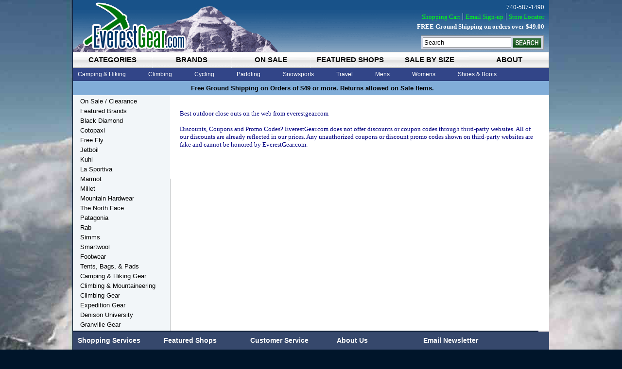

--- FILE ---
content_type: text/html
request_url: https://www.everestgear.com/current-promotions.html
body_size: 8241
content:
<!DOCTYPE HTML><html><head><link rel="canonical" href="https://www.everestgear.com/current-promotions.html" /><title>Current Promotions</title><meta name="description" /><meta name="keywords" /><meta name="viewport" content="width=device-width, initial-scale=1" /><style type=text/css>
body{background-color:#00152a;color:#000;font:11px Arial,Helvetica,sans-serif}@media (min-width:980px){#wrapper{width:980px;margin:0 auto;position:relative}#header-wrapper{height:197px}ul.tab-nav{display:inline-block;background-color:#324588;width:100%}ul.tab-nav li{float:left}.top-nav-content{background:#324588}.top-drop-down{display:none}#main{padding:20px;width:740px;float:right}#sidebar{padding-left:15px;width:185px;float:left}}@media all and (max-width:980px){.leftside{width:40%;float:left}.rightside{width:60%;float:right}#itemtable{width:100%}#body{width:99%;padding:.5%;text-align:center}ul.tab-nav li{width:16.666666%;float:left;display:block;height:33px;background-color:#909090}ul.tab-nav li a{display:block;color:#000;font:700 1.36363636em Arial;text-decoration:none;padding:7px 0;text-transform:uppercase;text-align:center;background:url(/lib/yhst-3786489705811/top-nav-tab-r.png) no-repeat;height:19px;margin-right:1px;white-space:nowrap}#vwd-announcement-bar{background:#81ADD8;border-bottom:1px solid #9FBCD6;font:700 1.18181818181em Arial;padding:5px 0;clear:both}.top-nav-content{display:none}}#header-wrapper ul li{list-style:none}a:link,a:visited{text-decoration:none;color:#000}*{margin:0;padding:0}#main{background-color:#fff}#sidebar{background-color:#F2F6F9}#footer{clear:both}
</style>

<meta name="p:domain_verify" content="4f147cf9e3ad444503747a9d6af16af2"/>
<link rel="stylesheet" type="text/css" href="https://sep.turbifycdn.com/ty/cdn/yhst-3786489705811/responsive.min.1.css" /></head><body itemscope="" itemtype="http://schema.org/WebPage" class="vertical" id="infotype"><meta content="https://www.everestgear.com/current-promotions.html" itemprop="url" /><div id="wrapper"><div id="header-wrapper"><a href="index.html" id="site-logo" title="EverestGear.com"><img src="[data-uri]" width="235" height="107" /></a><div id="search-form-div"><form method="get" action="searchresults.html" id="search-form"><input name="query" type="text" value="Search" id="search-query" onfocus="if (this.value == 'Search') {this.value = '';}" onblur="if (this.value == '') {this.value = 'Search';}" /><input type="image" id="search-btn" src="[data-uri]" /><input type="hidden" name=".autodone" value="https://www.everestgear.com/current-promotions.html" /></form></div><div id="vwd-top-nav-wrapper"><div id="vwd-top-nav-tab">
		<ul class="tab-nav">
    			<li id="tnav-categories-li"><a href="#tnav-categories" rel="categories.html">categories</a></li>
                        <li id="tnav-brands-li"><a href="#tnav-brands" rel="brand.html">brands</a></li>
                        <li id="tnav-on-sale-li"><a href="#tnav-sale" id="link-sale" rel="featured--clearance.html">on sale</a></li>
                        <li id="tnav-featured-shops-li"><a href="#tnav-featured" id="link-featured" rel="featuredshops.html">featured shops</a></li>
                        <li id="tnav-blog-li"><a href="#tnav-size" id="link-blog" rel="rabprse.html">sale by size</a></li>
                        <li id="tnav-about-li"><a href="#tnav-about" id="link-about" rel="info.html">about</a></li>
    		</ul>
    <div class="top-nav-content" id="tnav-categories">
        <ul class="tnav-list" id="categories-ul">
            <li>
                <a class="mainnode" href="camp---trail-gear.html">Camping & Hiking</a>
                <div class="top-drop-down">
					<div class="column1">
                        <a href='hikingshoes.html'><h2>Hiking Shoes</h2></a>
                        <a href='hikingboots.html'><h2>Hiking Boots</h2></a>
                        <a href='socks.html'><h2>Socks</h2></a>
                        <a href='baandba.html'><h2>Backpacks & Bags</h2></a>
							<a href='daandbo.html'>Daypacks & Bookbags</a>
							<a href='mecapa.html'>Medium Capacity Packs</a>
							<a href='hicapa.html'>High Capacity Packs</a>
							<a href='casualbags.html'>Coolers</a>
							<a href='luandtrba.html'>Luggage & Travel Bags</a>
							<a href='hydrationpacks.html'>Hydration Packs</a>
							<a href='chcapa.html'>Child Carrier Packs</a>
							<a href='lumbarpacks.html'>Lumbar Packs</a>
							<a href='ulpa.html'>Ultra-light Packs</a>
							<a href='messengerbags.html'>Messenger Bags</a>
					</div>
					<div class="column2">
						<a href='tents2.html'><h2>Tents</h2></a>
						<a href='sleepingbags4.html'><h2>Sleeping Bags</h2></a>
						<a href='sleepingpads2.html'><h2>Sleeping Pads</h2></a>
						<a href='chandha.html'><h2>Chairs & Hammocks</h2></a>
						<a href='headlamps.html'><h2>Headlamps</h2></a>
						<a href='food---cookware.html'><h2>Cookwear</h2></a>
						<a href='stoves1.html'><h2>Stoves</h2></a>
						<a href='first-aid---personal-care.html'><h2>First Aid & Safety</h2></a>
						<a href='clothing--head-gear.html'><h2>Head Gear</h2></a>
						<a href='stuffsacks.html'><h2>Stuff Sacks</h2></a>
						<a href='waterbottles.html'><h2>Water Bottles</h2></a>
						<a href='climbing---mountaineering--trekking-poles.html'><h2>Trekking & Hiking Poles</h2></a>
					</div>
					<div class="column3">
                        <a href='gear-maintenance.html'><h2>Gear Maintenance</h2></a>
							<a href='gear-maintenance--protectants.html'>Protectants</a>
							<a href='gear-maintenance--sealants---waterproofing.html'>Sealants & Waterproofing</a>
							<a href='gear-maintenance--cleaner.html'>Cleaner</a>
							<a href='gear-maintenance--repair-kits.html'>Repair Kits</a>
							<a href='climbing---mountaineering--cords---accessories.html'>Cord & Accessories</a>
							<a href='gear-maintenance--buckles.html'>Buckles & Webbing</a>
					</div>
              </div>
            </li>
            <li>
                <a class="mainnode" href="climbing.html">Climbing</a>
                <div class="top-drop-down">
					<div class="column1">
                        <a href="climbing.html"><h2>Climbing Gear</h2></a>
							<a href='roclsh.html'>Rock Climbing Shoes</a>
							<a href='climbing---mountaineering-ascenders.html'>Ascenders</a>
							<a href='climbing---mountaineering--belay---rappel.html'>Belay & Rappel</a>
							<a href='climbing---mountaineering-bolts---hangers.html'>Bolts & Hangers</a>
							<a href='climbing---mountaineering--carabiners.html'>Carabiners</a>
							<a href='climbing---mountaineering-rope.html'>Rope</a>
							<a href='climbing---mountaineering--cords---accessories.html'>Cords & Accessories</a>
							<a href='climbing---mountaineering--rope-bags-tarps.html'>Rope Bags</a>
							<a href='climbing---mountaineering--helmets.html'>Helmets</a>
							<a href='climbing---mountaineering-harnesses.html'>Harnesses</a>
					</div>
                    <div class="column2">
							<a href='headlamps.html'>Headlamps</a>
							<a href='climbing---mountaineering--canyoneering.html'>Canyoneering</a>
							<a href='climbing---mountaineering--caving-gear.html'>Caving Gear</a>
							<a href='climbing---mountaineering--climbing-holds---accessories.html'>Climbing Holds</a>
							<a href='climbing---mountaineering--runners--slings--and-webbing.html'>Slings & Webbing</a>
							<a href='climbinggloves.html'>Climbing Gloves</a>
							<a href='roclsh.html'>Rock Climbing Shoes</a>
							<a href='climbing---mountaineering-haulers---pulleys.html'>Haulers & Pulleys</a>
							<a href='climbing---mountaineering--industrial-hardware.html'>Industrial Hardware</a>
							<a href='hardware--stopers---sliders.html'>Stopers & Sliders</a>
					</div>
                    <div class="column3">
                        <a href="climbing---mountaineering.html"><h2>Climbing & Mountaineering</h2></a>
							<a href='iceclmosh.html'>Mountaineering Boots</a>
							<a href='crampons.html'>Crampons</a>
							<a href='glglandgo.html'>Glacier Glasses & Goggles</a>
							<a href='iceaxeandtools.html'>Ice Axes & Tools</a>
							<a href='climbing---mountaineering--avalance-safety-gear.html'>Avalanche Safety Gear</a>
							<a href='gloves.html'>Gloves & Mitts</a>
							<a href='climbing---mountaineering-snow-gear.html'>Snow Gear</a>
                    </div>
                </div>
            </li>
            <li>
                <a class="mainnode" href="cycling.html">Cycling</a>
                <div class="top-drop-down middle">
					<div class="column1">
                        <a href="biclandhe.html"><h2>Biking Clothes</h2></a>
                    </div>
                    <div class="column2">
							<a href='biking-accessories--tools.html'>Tools & Pumps</a>
							<a href='climbing---mountaineering--helmets.html'>Helmets</a>
                    </div>
                    <div class="column3">
							<a href='accessories.html'><h2>Accessories</h2></a>
							<a href='waterbottles.html'>Water Bottles</a>
                    </div>
                </div>
            </li>
            <li>
                <a class="mainnode" href="paddling.html">Paddling</a>
                <div class="top-drop-down middle">
                    <div class="column1">
                               <a href='watershoes.html'>Water Shoes</a>                          
                    </div>
                    <div class="column2">
                            <a href='water-sports--waterproof-containers.html'>Waterproof Containers</a>              
                    </div>
                    <div class="column3">
                            <a href='drybags.html'>Dry Bags</a>
                    </div>
                </div>
            </li>
            <li>
                <a class="mainnode" href="snowsports.html">Snowsports</a>
                <div class="top-drop-down middle">
                    <div class="column1">
           		    <a href='glglandgo.html'><h2>Glacier Glasses & Goggles</h2></a> 
                    </div>
                    <div class="column2">
                            <a href='gloves.html'><h2>Gloves & Mitts</h2></a>  
                            <a href='hafowa.html'>Hand & Foot Warmers</a>                            
                    </div>
                    <div class="column3">
                            <a href='snowshoe.html'><h2>Snowshoes</h2></a>
                            <a href='snowshoebags.html'>Snowshoe Accessories</a>                       
                    </div>
                </div>
            </li>
            <li>
                <a class="mainnode" href="travel1.html">Travel</a>
                <div class="top-drop-down middle">
                    <div class="column1">
                            <a href='luandtrba.html'><h2>Luggage & Travel Bags</h2></a> 
                            <a href='whbadu.html'>Wheeled Backpacks/Duffels</a>
                            <a href='daandbo.html'>Daypacks & Bookbags</a>
                            <a href='laptopbags.html'>Laptop Bags</a> 
                    </div>
                    <div class="column2">
                            <a href='messengerbags.html'>Messenger Bags</a>  
                            <a href='drybags.html'>Dry Bags</a>
			    <a href='stuffsacks.html'>Stuff Sacks</a>

                    </div>
                    <div class="column3">
			    <a href='first-aid---personal-care.html'><h2>First Aid & Personal Care</h2></a>
                            <a href='coandad.html'>Converters & Adapters</a>             
                    </div>
                </div>
            </li>
            <li>
                <a class="mainnode" href="mens1.html">Mens</a>
                <div class="top-drop-down middle">
                	<div class="column1">
                        <a href='allmecl.html'><h2>All Mens Clothing</h2></a>
                            <a href='mensjackets.html'>Mens Jackets</a>
                            <a href='shirtsts.html'>Shirts & Ts</a>
                            <a href='swho1.html'>Sweaters & Pullovers</a>
                    </div>
                   	<div class="column2">
                            <a href='shorts.html'>Shorts</a>
                            <a href='pants1.html'>Pants</a>
                            <a href='baselayers1.html'>Baselayers</a>
                    </div>
                	<div class="column3">
	                <a href='mesaandcl.html'><h2>Mens Sale & Clearance</h2></a>
                        <a href='meshandbo.html'><h2>Mens Shoes & Boots</h2></a>
                        <a href='meac.html'><h2>Mens Accessories</h2></a>
                    </div>
                </div>
            </li>
            <li>
                <a class="mainnode" href="womens1.html">Womens</a>
                <div class="top-drop-down right">
                	<div class="column1">
                        <a href='allwocl.html'><h2>All Womens Clothing</h2></a>
                            <a href='womensjackets.html'>Womens Jackets</a>
                            <a href='shirtstanks.html'>Shirts & Tanks</a>
                            <a href='swho.html'>Sweaters & Pullovers</a>
                            <a href='pants.html'>Pants</a>
                    </div>
                    <div class="column2">
                            <a href='caprisshorts.html'>Capris & Shorts</a>
                            <a href='shirtsdresses.html'>Skirts & Dresses</a>
                            <a href='baselayers.html'>Baselayers</a>
                            <a href='swimwear.html'>Swimwear</a>
                    </div>
                    <div class="column3">
                    	<a href='wosaandcl.html'><h2>Womens Sale & Clearance</h2></a>
                        <a href='woshandbo.html'><h2>Womens Shoes & Boots</h2></a>
                        <a href='woac.html'><h2>Womens Accessories</h2></a>
                    </div>
                </div>
            </li>
            <li>
                <a class="mainnode" href="shoesandboots.html">Shoes & Boots</a>
                <div class="top-drop-down right">
                	<div class="column1">
                        <a href='sandals.html'><h2>Sandals & Flips</h2></a>
                        <a href='cashbo.html'><h2>Casual Shoes & Boots</h2></a>
                        <a href='watershoes.html'><h2>Water Shoes</h2></a>
                        <a href='rorush.html'><h2>Road Running Shoes</h2></a>
                        <a href='trrush.html'><h2>Trail Running Shoes</h2></a>
                    </div>
                    <div class="column2">
                        <a href='approachshoes.html'><h2>Approach Shoes</h2></a>
                        <a href='roclsh.html'><h2>Rock Climbing Shoes</h2></a>
                        <a href='hikingshoes.html'><h2>Hiking Shoes</h2></a>
                        <a href='hikingboots.html'><h2>Hiking Boots</h2></a>
                        <a href='shoeinsoles.html'><h2>Shoe Insoles</h2></a>
                    </div>
                    <div class="column3">
                        <a href='iceclmosh.html'><h2>Ice & Mountaineering Boots</h2></a>
                        <a href='socks.html'><h2>Socks</h2></a>
                        <a href='gaiters1.html'><h2>Gaiters</h2></a>
                        <a href='icewalkers.html'><h2>Ice Walkers</h2></a>
                        <a href='shclwa.html'><h2>Shoe Cleaners & Waterproofing</h2></a>
                    </div>
                </div>
            </li>
        </ul>
    </div>
    <div class="top-nav-content" id="tnav-brands" style="display:none">
    	<ul class="tnav-list">
        	<li>
            	<a class="mainnode" href="clothing.html">Clothing</a>
                <div class="top-drop-down">
					<div class="column1">
						<a href='http://store.everestgear.com/brand--columbia-footwear.html'>Columbia</a>
                        <a href='http://store.everestgear.com/brand--exofficio.html'>Exofficio</a>
                        <a href='http://store.everestgear.com/ibex.html'>Ibex</a>
                        <a href='http://store.everestgear.com/icebreaker.html'>Icebreaker</a>
                        <a href='http://store.everestgear.com/hellyhansen.html'>Helly Hansen</a>
					</div>
					<div class="column2">
                        <a href='http://store.everestgear.com/brand--hestra.html'>Hestra Gloves</a>
                        <a href='http://store.everestgear.com/brand--hornytoad.html'>Horny Toad</a>
                        <a href='http://store.everestgear.com/lole.html'>Lole</a>
                        <a href='http://store.everestgear.com/brand--mountain-hardwear.html'>Mountain Hardwear</a>
                        <a href='http://store.everestgear.com/mammut.html'>Mammut</a>
					</div>
					<div class="column3">
                        <a href='http://store.everestgear.com/brand--patagonia.html'>Patagonia</a>
                        <a href='http://store.everestgear.com/prana.html'>Prana</a>
                        <a href='http://store.everestgear.com/rab1.html'>RAB</a>
                        <a href='http://store.everestgear.com/royalrobbins.html'>Royal Robbins</a>
                        <a href='http://store.everestgear.com/brand.html'>More</a>
					</div>
              </div>
            </li>
            <li>
            	<a class="mainnode" href="footwear.html">Footwear</a>
                <div class="top-drop-down">
					<div class="column1">
                        <a href='http://store.everestgear.com/asolo.html'>Asolo</a>
                        <a href='http://store.everestgear.com/brand--chaco.html'>Chaco</a>
                        <a href='http://store.everestgear.com/ecco.html'>Ecco</a>
                        <a href='http://store.everestgear.com/fiveten.html'>Five Ten</a>
                        <a href='http://store.everestgear.com/kayland.html'>Kayland</a>
					</div>
					<div class="column2">
                        <a href='http://store.everestgear.com/brand--millet.html'>Millet</a>
                        <a href='http://store.everestgear.com/lasportiva.html'>La Sportiva</a>
                        <a href='http://store.everestgear.com/brand---lowa.html'>Lowa</a>
                        <a href='http://store.everestgear.com/scott.html'>Scott</a>
                        <a href='http://www.everestgear.com/olukai.html'>Olukai</a>
					</div>
					<div class="column3">
                        <a href='http://store.everestgear.com/superfeet.html'>SuperFeet</a>
                        <a href='http://store.everestgear.com/brand--teva.html'>Teva</a>
                        <a href='http://store.everestgear.com/trekstra.html'>TrekStra</a>
                        <a href='http://store.everestgear.com/yaktrax.html'>Yaktrax</a>
                        <a href='http://store.everestgear.com/brand.html'>More</a>
					</div>
              </div>            
            </li>
            <li>
            	<a class="mainnode" href="tents-packs.html">Tents and Packs</a>
                <div class="top-drop-down">
					<div class="column1">
                        <a href='http://store.everestgear.com/bigagnes.html'>Big Agnes</a>
                        <a href='http://store.everestgear.com/deuter.html'>Deuter</a>
                        <a href='http://store.everestgear.com/gregory.html'>Gregory</a>
					</div>
					<div class="column2">
                        <a href='http://store.everestgear.com/brand--low-alpine.html'>Lowe Alpine</a>
                        <a href='http://store.everestgear.com/brand--mountain-hardwear.html'>Mountain Hardwear</a>
                        <a href='http://store.everestgear.com/osprey.html'>Osprey</a>
					</div>
					<div class="column3">
                        <a href='http://store.everestgear.com/brand--patagonia.html'>Patagonia</a>
                        <a href='http://store.everestgear.com/rab1.html'>RAB</a>
                        <a href='http://store.everestgear.com/brand.html'>More</a>
					</div>
              </div>            
            </li>
            <li>
            	<a class="mainnode" href="gear.html">Gear</a>
                <div class="top-drop-down middle">
					<div class="column1">
                        <a href='http://store.everestgear.com/bern.html'>Bern</a>
                        <a href='http://store.everestgear.com/jetboil.html'>Jet Boil</a>
                        <a href='http://store.everestgear.com/brand---julbo.html'>Julbo</a>
                        <a href='http://store.everestgear.com/brand--grivel.html'>Grivel</a>
                        <a href='http://store.everestgear.com/brand--msr.html'>MSR</a>
                        <a href='http://store.everestgear.com/brand---nalgene.html'>Nalgene</a>
					</div>
					<div class="column2">
                        <a href='http://store.everestgear.com/brand--native.html'>Native</a>
                        <a href='http://store.everestgear.com/brand--new-england.html'>New England Ropes</a>
                        <a href='http://store.everestgear.com/brand---nikwax.html'>Nikwax</a>
                        <a href='http://store.everestgear.com/brand--outdoor-research.html'>Outdoor Research</a>
                        <a href='http://store.everestgear.com/brand--petzl.html'>Petzl</a>
                        <a href='http://store.everestgear.com/platypus.html'>Platypus</a>
                        <a href='http://store.everestgear.com/scott.html'>Scott</a>
					</div>
					<div class="column3">
                        <a href='http://store.everestgear.com/brand--princeton-tec.html'>Princeton Tec</a>
                        <a href='http://store.everestgear.com/brand--primus.html'>Primus</a>
                        <a href='http://store.everestgear.com/redfeather.html'>Redfeather Snowshoes</a>
                        <a href='http://store.everestgear.com/brand--thermarest.html'>Thermarest</a>
                        <a href='http://store.everestgear.com/tilley.html'>Tilley</a>
                        <a href='http://store.everestgear.com/brand.html'>More</a>
					</div>
              </div>            
            </li>
        </ul>    
    </div>
	<div class="top-nav-content" id="tnav-sale"  style="display:none">
          <div style="text-align:center;padding-top:5px;">Sale/Clearance Items</div>
    </div>
    <div class="top-nav-content" id="tnav-featured" style="display:none">
    	  <div style="text-align:center;padding-top:5px;">Shop Featured Categories of Everest Gear</div>    
    </div>
    <div class="top-nav-content" id="tnav-blog"  style="display:none">
          <div style="text-align:center;padding-top:5px;">Everest Gear News and Information</div>
    </div>
    <div class="top-nav-content" id="tnav-about" style="display:none">
		  <div style="text-align:center;padding-top:5px;">Company Information</div>
    </div>
</div></div><div id="vwd-announcement-bar"><div style="text-align:center;"> Free Ground Shipping on Orders of $49 or more. Returns allowed on Sale Items.   </div></div><div id="vwd-header-links">
    <p>740-587-1490</p>
    <p class=links><a href="https://secure.everestgear.com/yhst-3786489705811/cgi-bin/wg-order?yhst-3786489705811">Shopping Cart</a><a href="email-signup.html">Email Sign-up</a><a href="store-locator.html">Store Locator</a></p>
    <p style="font-weight:bold">FREE Ground Shipping on orders over $49.00</p>
</div></div><div id="body"><div id="main"><div id="bodycontent"><div id="info-div"><div itemprop="description"><P ALIGN="left">
<FONT SIZE="2">
<p><font face="Verdana" size="2" color="#000080">
Best outdoor close outs on the web from everestgear.com<br /><br />Discounts, Coupons and Promo Codes?
EverestGear.com does not offer discounts or coupon codes through third-party websites. All of our discounts are already reflected in our prices. Any unauthorized coupons or discount promo codes shown on third-party websites are fake and cannot be honored by EverestGear.com.<br /><br /></p></div><br class="clear" /><div></div></div></div></div><div id="sidebar"><div id="vwd-left-nav-wrapper"><div class="leftnav"><a href="featured--clearance.html" class="leftnav-button">On Sale / Clearance</a><a href="brand.html" class="leftnav-button">Featured Brands</a><a href="blackdiamond.html" class="leftnav-button">Black Diamond</a><a href="cotopaxi.html" class="leftnav-button">Cotopaxi</a><a href="freefly.html" class="leftnav-button">Free Fly</a><a href="jetboil.html" class="leftnav-button">Jetboil</a><a href="kuhl.html" class="leftnav-button">Kuhl</a><a href="lasportiva.html" class="leftnav-button">La Sportiva</a><a href="marmot.html" class="leftnav-button">Marmot</a><a href="brand--millet.html" class="leftnav-button"> Millet</a><a href="brand--mountain-hardwear.html" class="leftnav-button"> Mountain Hardwear</a><a href="northface.html" class="leftnav-button">The North Face</a><a href="brand--patagonia.html" class="leftnav-button"> Patagonia </a><a href="rab1.html" class="leftnav-button">Rab</a><a href="simms.html" class="leftnav-button">Simms</a><a href="smartwool.html" class="leftnav-button">Smartwool</a><a href="shoesandboots.html" class="leftnav-button">Footwear</a><a href="backpacks--tents----bags.html" class="leftnav-button">Tents, Bags, & Pads</a><a href="camp---trail-gear.html" class="leftnav-button">Camping & Hiking Gear</a><a href="climbing---mountaineering.html" class="leftnav-button">Climbing & Mountaineering</a><a href="climbing.html" class="leftnav-button">Climbing Gear</a><a href="everest.html" class="leftnav-button">Expedition Gear</a><a href="deun.html" class="leftnav-button">Denison University</a><a href="royalrobbins.html" class="leftnav-button">Granville Gear</a></div></div></div></div><div id="footer"><meta name="p:domain_verify" content="4f147cf9e3ad444503747a9d6af16af2"/>

  <div id="vwd-footer-wrapper">   
    <div id="footer-column-1">
      <h2>Shopping Services</h2>
      <ul>
		<li><a href="brand.html">Shop By Brand</a></li>
		<li><a href="secure-shopping.html">Secure Shopping</a></li>
        <li><a href="product-directory.html">Product Directory</a></li>
        <li><a href="ind.html">Site Map</a></li>
        <li><a href="#">My Account</a></li>
      </ul>
	  <br />
	  <h2>Product Information</h2>
      <ul>
        <li><a href="as-seen-in.html">As Seen In...</a></li>
        <li><a href="go-green-resources.html">Go Green Resources</a></li>
		<li><a href="sale.html">Sale</a></li>
        <li><a href="gift-cards.html">Gift Cards</a></li>
        <li><a href="sweepstakes.html">Sweepstakes</a></li>
        <li><a href="current-promotions.html">Current Promotions</a></li>
      </ul>
    </div>
    <div id="footer-column-2">
      <h2>Featured Shops</h2>
      <ul>
        <li><a href="baandba.html">Backpacks & Bags</a></li>
        <li><a href="flyfishinggear.html">Fly Fishing Gear</a></li>
        <li><a href="hikinggear.html">Hiking Gear</a></li>
        <li><a href="kayakinggear.html">Kayaking & Paddling</a></li>
		<li><a href="shbosa.html">Shoes, Boots & Sandals</a></li>
      </ul>
	  <br />
	  <h2>Featured Brands</h2>
      <ul>
        <li><a href="brand--patagonia.html">Patagonia</a></li>
        <li><a href="osprey.html">Osprey</a></li>
		<li><a href="brand--mountain-hardwear.html">Mountain Hardwear</a></li>
        <li><a href="fiveten.html">Five Ten</a></li>
        <li><a href="asolo.html">Asolo</a></li>
        <li><a href="brand--low-alpine.html">Lowe Alpine</a></li>
		<li><a href="hellyhansen.html">Helly Hansen</a></li>
		<li><a href="lasportiva.html">La Sportiva</a></li>
		<li><a href="mammut.html">Mammut</a></li>
      </ul>
    </div>
    <div id="footer-column-3">
      <h2>Customer Service</h2>
      <ul>
        <li><a href="shipping-info.html">Shipping Info</a></li>
        <li><a href="easy-returns.html">Easy Returns</a></li>
        <li><a href="100guarantee.html">Warranty</a></li>
		<li><a href="site-feedback.html">Site Feedback</a></li>
        <li><a href="faqs.html">Help & FAQ's</a></li>
		<li><a href="privacy-security.html">Privacy & Security</a></li>
        <li><a href="contactus.html">Contact Us</a></li> 
		<li><a href="warranty-repairs.html">Warranty & Repairs</a></li>	
		<li><a href="store-locator.html">Locations & Hours</a></li>		
      </ul>
    </div>
    <div id="footer-column-4">
      <h2>About Us</h2>
      <ul>
        <li><a href="info.html">Company Info</a></li>
        <li><a href="affiliate-program.html">Affiliate Program</a></li>
        <li><a href="media-inquiries.html">Media Inquiries</a></li>
		<li><a href="environment-access.html">Environment & Access</a></li>
		<li><a href="environmental-statement.html">Environmental Statement</a></li>
        <li><a href="new-product-submission.html">New Product Submission</a></li>
        <li><a href="employment-opportunities.html">Employment Opportunities</a></li>
		<li><a href="http://everest-gear.blogspot.com/">Blog</a></li>
      </ul>
    </div>
    <div id="footer-column-5">
      <h2>Email Newsletter</h2>
      <p>Receive news, sales notices and more:</p>
	  <div id="vwd-footer-newsletter">
        <form method="post" target="_blank" action="https://visitor.r20.constantcontact.com/d.jsp?llr=bfp7b6aab&p=oi&m=bfp7b6aab&sit=k58ehjiab&f=561aa8af-9210-4304-a011-968d5e4b96cc" name="ccoptin">
            <input type="hidden" value="1100486687905" name="m">
            <input type="hidden" value="oi" name="p">
            <input type="text" value="" size="20" name="ea" id="footer-newsletter-input">
            <input type="image" class="submit" value="Go" name="go" src="[data-uri]" id="footer-submit">
        </form>      	
      </div>
      <div id="social-media-wrapper">
      	<a href="https://www.facebook.com/everest.gear" target="_blank" class=facebook>&nbsp;</a>
        <a href="https://www.twitter.com/everestgear" class=twitter>&nbsp;</a>
      </div>
    </div>
  </div></div><div id="vwd-copyright">&copy; 2025 EverestGear.com - All Rights Reserved.</div></div><div id="shaddow-bottom"></div><script type="text/javascript" src="https://sep.turbifycdn.com/ty/cdn/yhst-3786489705811/site-2015.js">
//<![CDATA[
//]]>
</script><script type="text/javascript">
var fpAccount='23ff1bd601';
if (window.fpTrackLanding!=undefined) fpTrackLanding();
</script>
<!--LK GA EE 1.0-->
<script type=text/javascript>var nakGaConfiguration = {"storeId":"","yahooId":"yhst-3786489705811","ua": "G-WPTDB7CTZJ","domain":"www.everestgear.com","scriptPath":"https://apps.nakamoa.com/ga/scripts/", beforeInit: window.beforeInitHandler, afterInit: window.afterInitHandler, onPageLoad: window.gaPageLoadedHandler};(function () { var ga = document.createElement("script"); ga.type = "text/javascript"; ga.async = true; ga.src = ((nakGaConfiguration.scriptPath) ? nakGaConfiguration.scriptPath : "") + "ga4.ee.js"; var s = document.getElementsByTagName("script")[0]; s.parentNode.insertBefore(ga, s); })();</script><script type="text/javascript" id="yfc_loader" src="https://turbifycdn.com/store/migration/loader-min-1.0.34.js?q=yhst-3786489705811&ts=1769340456&p=1&h=secure.everestgear.com"></script><!--

<script src="https://apis.google.com/js/platform.js?onload=renderBadge" async defer></script>

<script>
  window.renderBadge = function() {
    var ratingBadgeContainer = document.createElement("div");
    document.body.appendChild(ratingBadgeContainer);
    window.gapi.load('ratingbadge', function() {
      window.gapi.ratingbadge.render(ratingBadgeContainer, {
"merchant_id": 1179623,
"position": "BOTTOM_RIGHT"
});
    });
  }
</script>

--></body>
<script type="text/javascript">
csell_env = 'ue1';
 var storeCheckoutDomain = 'secure.everestgear.com';
</script>

<script type="text/javascript">
  function toOSTN(node){
    if(node.hasAttributes()){
      for (const attr of node.attributes) {
        node.setAttribute(attr.name,attr.value.replace(/(us-dc1-order|us-dc2-order|order)\.(store|stores)\.([a-z0-9-]+)\.(net|com)/g, storeCheckoutDomain));
      }
    }
  };
  document.addEventListener('readystatechange', event => {
  if(typeof storeCheckoutDomain != 'undefined' && storeCheckoutDomain != "order.store.turbify.net"){
    if (event.target.readyState === "interactive") {
      fromOSYN = document.getElementsByTagName('form');
        for (let i = 0; i < fromOSYN.length; i++) {
          toOSTN(fromOSYN[i]);
        }
      }
    }
  });
</script>
<script type="text/javascript">
// Begin Store Generated Code
 </script> <script type="text/javascript" src="https://s.turbifycdn.com/lq/ult/ylc_1.9.js" ></script> <script type="text/javascript" src="https://s.turbifycdn.com/ae/lib/smbiz/store/csell/beacon-a9518fc6e4.js" >
</script>
<script type="text/javascript">
// Begin Store Generated Code
 csell_page_data = {}; csell_page_rec_data = []; ts='TOK_STORE_ID';
</script>
<script type="text/javascript">
// Begin Store Generated Code
function csell_GLOBAL_INIT_TAG() { var csell_token_map = {}; csell_token_map['TOK_SPACEID'] = '2022276099'; csell_token_map['TOK_URL'] = ''; csell_token_map['TOK_STORE_ID'] = 'yhst-3786489705811'; csell_token_map['TOK_ITEM_ID_LIST'] = 'current-promotions'; csell_token_map['TOK_ORDER_HOST'] = 'order.store.turbify.net'; csell_token_map['TOK_BEACON_TYPE'] = 'prod'; csell_token_map['TOK_RAND_KEY'] = 't'; csell_token_map['TOK_IS_ORDERABLE'] = '2';  c = csell_page_data; var x = (typeof storeCheckoutDomain == 'string')?storeCheckoutDomain:'order.store.turbify.net'; var t = csell_token_map; c['s'] = t['TOK_SPACEID']; c['url'] = t['TOK_URL']; c['si'] = t[ts]; c['ii'] = t['TOK_ITEM_ID_LIST']; c['bt'] = t['TOK_BEACON_TYPE']; c['rnd'] = t['TOK_RAND_KEY']; c['io'] = t['TOK_IS_ORDERABLE']; YStore.addItemUrl = 'http%s://'+x+'/'+t[ts]+'/ymix/MetaController.html?eventName.addEvent&cartDS.shoppingcart_ROW0_m_orderItemVector_ROW0_m_itemId=%s&cartDS.shoppingcart_ROW0_m_orderItemVector_ROW0_m_quantity=1&ysco_key_cs_item=1&sectionId=ysco.cart&ysco_key_store_id='+t[ts]; } 
</script>
<script type="text/javascript">
// Begin Store Generated Code
function csell_REC_VIEW_TAG() {  var env = (typeof csell_env == 'string')?csell_env:'prod'; var p = csell_page_data; var a = '/sid='+p['si']+'/io='+p['io']+'/ii='+p['ii']+'/bt='+p['bt']+'-view'+'/en='+env; var r=Math.random(); YStore.CrossSellBeacon.renderBeaconWithRecData(p['url']+'/p/s='+p['s']+'/'+p['rnd']+'='+r+a); } 
</script>
<script type="text/javascript">
// Begin Store Generated Code
var csell_token_map = {}; csell_token_map['TOK_PAGE'] = 'p'; csell_token_map['TOK_CURR_SYM'] = '$'; csell_token_map['TOK_WS_URL'] = 'https://yhst-3786489705811.csell.store.turbify.net/cs/recommend?itemids=current-promotions&location=p'; csell_token_map['TOK_SHOW_CS_RECS'] = 'true';  var t = csell_token_map; csell_GLOBAL_INIT_TAG(); YStore.page = t['TOK_PAGE']; YStore.currencySymbol = t['TOK_CURR_SYM']; YStore.crossSellUrl = t['TOK_WS_URL']; YStore.showCSRecs = t['TOK_SHOW_CS_RECS']; </script> <script type="text/javascript" src="https://s.turbifycdn.com/ae/store/secure/recs-1.3.2.2.js" ></script> <script type="text/javascript" >
</script>
</html>
<!-- html108.prod.store.e1a.lumsb.com Sun Jan 25 07:10:22 PST 2026 -->
